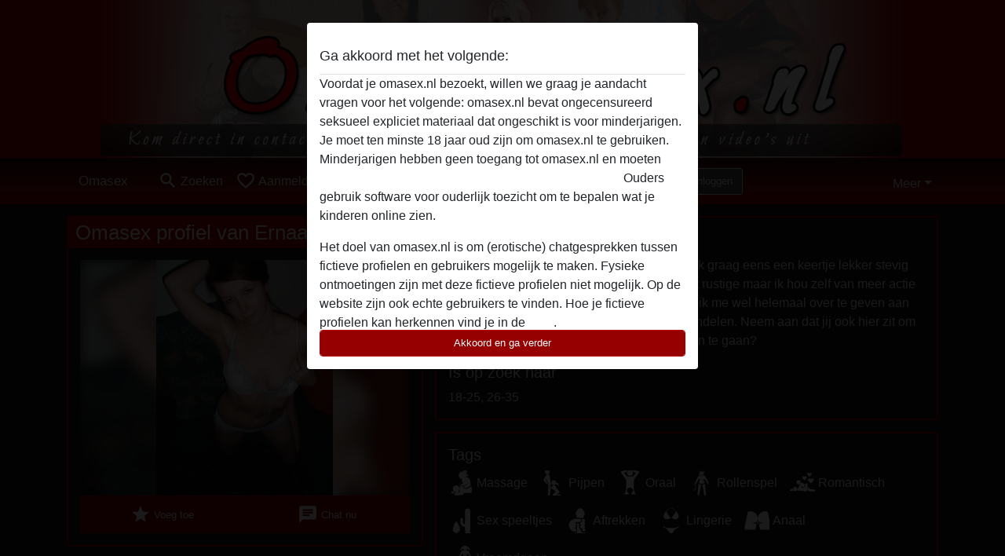

--- FILE ---
content_type: text/html; charset=UTF-8
request_url: https://omasex.nl/nederland/utrecht/694213-37-ernaatje
body_size: 9162
content:
<!DOCTYPE html><html lang="nl"><head><meta http-equiv="Content-Type" content="text/html; charset=utf-8" /><meta name="language" content="nl" /><meta name="viewport" content="width=device-width, initial-scale=1, maximum-scale=5"><meta name="apple-mobile-web-app-capable" content="yes" /><meta name="mobile-web-app-capable" content="yes"><meta name="robots" content="noindex, follow" /><link rel="icon" href="/media/18-omasex-nl-red-favicon.png" type="image/x-icon" /><link rel="shortcut icon" href="/media/18-omasex-nl-red-favicon.png" type="image/x-icon" /><meta name="title" content="Omasex met Ernaatje uit Utrecht - Omasex" /><meta name="description" content="Hoi, ik ben Erna en ik zit op deze site omdat ik graag eens een keertje lekker stevig wil vreemdgaan. Mijn man wil enkel maar dat rustige maar ik hou zelf van meer actie in bed. Kan wel tegen een klapje en ook durf ik me wel helemaal over te geven aan een man die mij met respect wil en kan behandelen. Neem aan dat jij ..." /><meta name="csrf-param" content="_csrf"><meta name="csrf-token" content="zszXG-cOhOEdISKKyTPUFYt5CrH4R2uzb0x32i2LWJWr-ppogknjqy9kWs-ZUJNG_Sg49bB-P4Q2ekOVQt4Oyg=="><title>Omasex met Ernaatje uit Utrecht - Omasex</title><script type="text/javascript">window.dataLayer = [[]];</script><!-- Global site tag (gtag.js) - Google Analytics --><script async src="https://www.googletagmanager.com/gtag/js?id=G-P33JKJ8XQY"></script><script>
  window.dataLayer = window.dataLayer || [];
  function gtag(){dataLayer.push(arguments);}
  gtag('js', new Date());

  gtag('config', 'G-P33JKJ8XQY');
</script><link href="/css/runtime/168_5.1.3.1.min.css?v=1740615086" rel="stylesheet">
<link href="/css/bundle.min.css?v=1755867529" rel="stylesheet">
<link href="/css/sprite.css?v=1755867173" rel="stylesheet"></head><body class="d-flex flex-column min-vh-100"><div id="splash-modal" class="modal fade" tabindex="-1" aria-hidden="true"><div class="modal-dialog"><div class="modal-content"><div class="modal-body"><div class="modal-header" style="padding-left: 0; padding-bottom: 0.25rem;"><h5>Ga akkoord met het volgende:</h5></div><div class="overflow-scroll" style="height: 325px"><p>Voordat je omasex.nl bezoekt, willen we graag je aandacht vragen voor het volgende: omasex.nl bevat ongecensureerd seksueel expliciet materiaal dat ongeschikt is voor minderjarigen. Je moet ten minste 18 jaar oud zijn om omasex.nl te gebruiken. Minderjarigen hebben geen toegang tot omasex.nl en moeten <a href="https://google.com">deze website onmiddelijk verlaten door hier te klikken.</a> Ouders gebruik software voor ouderlijk toezicht om te bepalen wat je kinderen online zien.</p><p>Het doel van omasex.nl is om (erotische) chatgesprekken tussen fictieve profielen en gebruikers mogelijk te maken. Fysieke ontmoetingen zijn met deze fictieve profielen niet mogelijk. Op de website zijn ook echte gebruikers te vinden. Hoe je fictieve profielen kan herkennen vind je in de <a href="/site/page?view=faq">FAQ</a>.</p><p>Je verklaart dat de volgende feiten juist zijn::
  <ul><li>Ik ben minstens 18 jaar oud en meerderjarig.</li><li>Ik zal geen materiaal verspreiden van omasex.nl.</li><li>Ik zal geen minderjarigen toegang geven tot omasex.nl of enig materiaal dat erin gevonden wordt.</li><li>Al het materiaal dat ik bekijk of download omasex.nl is voor mijn eigen persoonlijk gebruik en ik zal het niet aan een minderjarige laten zien.</li><li>De leveranciers van dit materiaal hebben geen contact met mij opgenomen en ik kies er graag voor om het te bekijken of te downloaden.</li><li>Ik begrijp dat omasex.nl gebruik maakt van fantasieprofielen die zijn gemaakt en beheerd worden door de website die met mij kunnen communiceren voor promotionele en andere doeleinden.</li><li>Ik begrijp dat personen die op foto's op de website of in fantasieprofielen verschijnen, mogelijk geen echte leden zijn van omasex.nl en dat bepaalde gegevens alleen ter illustratie worden gebruikt.</li><li>Ik begrijp dat omasex.nl  geen onderzoek doet naar de achtergrond van haar leden en de website op geen enkele andere manier de juistheid van verklaringen van haar leden te verifiëren.</li></ul></p></div><button class="btn btn-primary form-control" data-bs-dismiss="modal">Akkoord en ga verder</button></div></div></div></div><div class="modal-backdrop pre show"></div><div id="header-img"></div><header class="navbar sticky-top navbar-expand-md header-image navbar-default navbar-dark" data-context="navigation"><nav class="container-lg"><button class="navbar-toggler" type="button" data-bs-toggle="collapse" data-bs-target="#navbarSupportedContent" aria-controls="navbarSupportedContent" aria-expanded="false" aria-label="Toggle navigation"
        onclick="$('.navbar-collapse#navbarUser').collapse('hide');"
        ><span class="navbar-toggler-icon"></span></button><a href="/" class="navbar-brand me-auto"><span id="logo-img">Omasex</span></a><div class="collapse navbar-collapse w-100" id="navbarSupportedContent"><form id="login-mobile-form" class="d-md-none" action="/user/credentials/form" method="post" style="text-align: right;"><input type="hidden" name="_csrf" value="zszXG-cOhOEdISKKyTPUFYt5CrH4R2uzb0x32i2LWJWr-ppogknjqy9kWs-ZUJNG_Sg49bB-P4Q2ekOVQt4Oyg=="><div class="field-loginform-email required" data-context="input-fields"><input type="email" id="loginform-email" class="form-control" name="LoginForm[email]" placeholder="E-mail" required autocomplete="username" aria-required="true"></div><div class="field-loginform-password required" data-context="input-fields"><input type="password" id="loginform-password" class="form-control" name="LoginForm[password]" placeholder="Wachtwoord" required autocomplete="current-password" aria-required="true"></div><div class="field-loginform-submit"><button type="submit" class="btn btn-login form-control" name="login-button" data-context="btn-login">Inloggen</button></div></form><ul id="main-nav" class="navbar-nav nav"><li class="nav-item" aria-label="Toggle search" onclick="$(&#039;.navbar-collapse#navbarSupportedContent,.navbar-collapse#navbarUser&#039;).collapse(&#039;hide&#039;); var myCollapse = document.getElementById(&#039;navSearch&#039;);
            myCollapse &amp;&amp; bootstrap.Collapse.getOrCreateInstance(myCollapse).toggle(); var searchBox = document.getElementById(&#039;search-box&#039;); searchBox &amp;&amp; bootstrap.Collapse.getOrCreateInstance(searchBox).toggle();"><a class="nav-link" href="#"><i class="material-icons">search</i><span>Zoeken</span></a></li><li class="nav-item"><a class="nav-link" href="/aanmelden"><i class="material-icons">favorite_border</i><span>Aanmelden</span></a></li><li class="d-none d-md-block d-lg-none nav-item"><a class="nav-link" href="/user/credentials/form"><i class="material-icons">login</i><span>Inloggen</span></a></li><li class="d-md-none nav-item"><a class="nav-link" href="/user/credentials/request-reset"><i class="material-icons">vpn_key</i><span>Wachtwoord vergeten</span></a></li><li class="d-md-none nav-item"><a class="nav-link" href="/contact"><i class="material-icons">contact_mail</i><span>Contact</span></a></li></ul><form id="login-form-desktop" class="ms-auto d-none d-lg-flex" action="/user/credentials/form" method="post" style="text-align: right;"><input type="hidden" name="_csrf" value="zszXG-cOhOEdISKKyTPUFYt5CrH4R2uzb0x32i2LWJWr-ppogknjqy9kWs-ZUJNG_Sg49bB-P4Q2ekOVQt4Oyg=="><div class="field-loginform-desktop-email required" data-context="input-fields"><input type="email" id="loginform-desktop-email" class="form-control" name="LoginForm[email]" placeholder="E-mail" required autocomplete="username" aria-required="true"></div><div class="field-loginform-desktop-password required" data-context="input-fields"><input type="password" id="loginform-desktop-password" class="form-control" name="LoginForm[password]" placeholder="Wachtwoord" required autocomplete="current-password" aria-required="true"></div><button type="submit" class="btn btn-login btn-block" name="login-button" data-context="btn-login">Inloggen</button></form><ul id="w0" class="navbar-nav ms-auto nav"><li class="dropdown nav-item"><a id="navbarDropdownGuests" class="dropdown-toggle nav-link dropdown-toggle nav-link" href="#" role="button" data-toggle="dropstart" aria-expanded="false" aria-haspopup="true" data-bs-toggle="dropdown" aria-expanded="false">Meer</a><div id="w1" class="dropdown-menu-end dropdown-menu"><a class="dropdown-item" href="/user/credentials/form"><i class="material-icons">login</i> Inloggen</a><a class="dropdown-item" href="/user/credentials/request-reset"><i class="material-icons">vpn_key</i>  Wachtwoord vergeten</a><a class="dropdown-item" href="/contact"><i class="material-icons">contact_mail</i> Contact</a></div></li></ul></div></nav></header><div class="stick-to-nav"><div class="container-lg collapse" id="navSearch"><div class="box mb-0 mt-2"><form id="nav-search" action="/zoek-resultaten" method="GET" role="form"><div class="row"><div class="form-group col-lg-6 form-check mt-2 field-search-genders"><label class="form-label">Wie zou je willen vinden?</label><input type="hidden" name="Search[genders]" value=""><div id="search-genders"><input type="checkbox" id="i0" class="btn-check" name="Search[genders][]" value="male"><label class="btn btn-outline-secondary" for="i0">Man</label><input type="checkbox" id="i1" class="btn-check" name="Search[genders][]" value="female" checked><label class="btn btn-outline-secondary" for="i1">Vrouw</label><input type="checkbox" id="i2" class="btn-check" name="Search[genders][]" value="couple"><label class="btn btn-outline-secondary" for="i2">Stel</label><input type="checkbox" id="i3" class="btn-check" name="Search[genders][]" value="shemale"><label class="btn btn-outline-secondary" for="i3">Shemale</label><div class="invalid-feedback"></div></div><div class="invalid-feedback"></div></div><div class="form-group col-lg-6 form-check mt-2 field-search-agegroups"><label class="form-label">Welke leeftijd?</label><input type="hidden" name="Search[agegroups]" value=""><div id="search-agegroups"><input type="checkbox" id="i4" class="btn-check" name="Search[agegroups][]" value="18-25"><label class="btn btn-outline-secondary" for="i4">18-25</label><input type="checkbox" id="i5" class="btn-check" name="Search[agegroups][]" value="26-35"><label class="btn btn-outline-secondary" for="i5">26-35</label><input type="checkbox" id="i6" class="btn-check" name="Search[agegroups][]" value="36-54"><label class="btn btn-outline-secondary" for="i6">36-54</label><input type="checkbox" id="i7" class="btn-check" name="Search[agegroups][]" value="55+"><label class="btn btn-outline-secondary" for="i7">55+</label><div class="invalid-feedback"></div></div><div class="invalid-feedback"></div></div></div><div class="row mb-3"><div class="col-6 form-group field-nav-search-province"><label class="form-label" for="nav-search-province">In welke provincie?</label><select id="nav-search-province" class="form-select" name="Search[province]"><option value="">Alle</option><option value="BE">Belgie</option><option value="NL">Nederland</option><optgroup label="Belgie"><option value="BE-BRU">Brussels Hoofdstedelijk Gewest</option><option value="BE-VAN">Antwerpen</option><option value="BE-VBR">Vlaams-Brabant</option><option value="BE-VLI">Limburg</option><option value="BE-VOV">Oost-Vlaanderen</option><option value="BE-VWV">West-Vlaanderen</option><option value="BE-WBR">Waals-Brabant</option><option value="BE-WHT">Henegouwen</option><option value="BE-WLG">Luik</option><option value="BE-WLX">Luxemburg</option><option value="BE-WNA">Namen</option></optgroup><optgroup label="Nederland"><option value="NL-DR">Drenthe</option><option value="NL-FL">Flevoland</option><option value="NL-FR">Friesland</option><option value="NL-GE">Gelderland</option><option value="NL-GR">Groningen</option><option value="NL-LI">Limburg</option><option value="NL-NB">Noord-Brabant</option><option value="NL-NH" selected>Noord-Holland</option><option value="NL-OV">Overijssel</option><option value="NL-UT">Utrecht</option><option value="NL-ZE">Zeeland</option><option value="NL-ZH">Zuid-Holland</option></optgroup></select><div class="invalid-feedback"></div></div><div class="col-6 form-group field-nav-search-town"><label class="form-label" for="nav-search-town">In welke stad?</label><select id="nav-search-town" class="form-select" name="Search[town]"><option value="">Alle</option><option value="Aalsmeer">Aalsmeer</option><option value="Alkmaar">Alkmaar</option><option value="Amstelveen">Amstelveen</option><option value="Amsterdam">Amsterdam</option><option value="Anna Paulowna">Anna Paulowna</option><option value="Badhoevendorp">Badhoevendorp</option><option value="Bergen">Bergen</option><option value="Beverwijk">Beverwijk</option><option value="Blaricum">Blaricum</option><option value="Bloemendaal">Bloemendaal</option><option value="Bussum">Bussum</option><option value="Castricum">Castricum</option><option value="Den Helder">Den Helder</option><option value="Diemen">Diemen</option><option value="Edam">Edam</option><option value="Enkhuizen">Enkhuizen</option><option value="Haarlem">Haarlem</option><option value="Heemskerk">Heemskerk</option><option value="Heemstede">Heemstede</option><option value="Heerhugowaard">Heerhugowaard</option><option value="Heiloo">Heiloo</option><option value="Hilversum">Hilversum</option><option value="Hoofddorp">Hoofddorp</option><option value="Hoorn">Hoorn</option><option value="Huizen">Huizen</option><option value="Julianadorp">Julianadorp</option><option value="Landsmeer">Landsmeer</option><option value="Langedijk">Langedijk</option><option value="Laren">Laren</option><option value="Medemblik">Medemblik</option><option value="Middenbeemster">Middenbeemster</option><option value="Monnickendam">Monnickendam</option><option value="Naarden">Naarden</option><option value="Nieuw-Vennep">Nieuw-Vennep</option><option value="Oostzaan">Oostzaan</option><option value="Opmeer">Opmeer</option><option value="Ouderkerk aan de Amstel">Ouderkerk aan de Amstel</option><option value="Oudorp">Oudorp</option><option value="Purmerend">Purmerend</option><option value="Rozenburg">Rozenburg</option><option value="Schagen">Schagen</option><option value="Texel">Texel</option><option value="Uitgeest">Uitgeest</option><option value="Uithoorn">Uithoorn</option><option value="Velsen">Velsen</option><option value="Volendam">Volendam</option><option value="Weesp">Weesp</option><option value="Wormer">Wormer</option><option value="Zaanstad">Zaanstad</option><option value="Zandvoort">Zandvoort</option><option value="Zwanenburg">Zwanenburg</option></select><div class="invalid-feedback"></div></div></div><div class="row"><div class="col-lg-6"><div class="col-12 field-nav-search-online"><div class="form-check form-switch"><input type="hidden" name="Search[online]" value="0"><input type="checkbox" id="nav-search-online" class="form-check-input" name="Search[online]" value="1" role="switch"><label class="form-check-label" for="nav-search-online">Alleen online?</label><div class="invalid-feedback"></div></div></div><div class="col-12 field-nav-search-picture-only"><div class="form-check form-switch"><input type="hidden" name="Search[pictureOnly]" value="0"><input type="checkbox" id="nav-search-picture-only" class="form-check-input" name="Search[pictureOnly]" value="1" role="switch"><label class="form-check-label" for="nav-search-picture-only">Alleen met foto?</label><div class="invalid-feedback"></div></div></div></div><div class="col-lg-6 field-nav-search-nickname"><label class="form-label" for="nav-search-nickname">Of zoek op gebruikersnaam</label><input type="text" id="nav-search-nickname" class="form-control" name="Search[nickname]"><div class="invalid-feedback"></div></div></div><button type="submit" class="form-control btn btn-lg btn-primary mt-3" data-context="btn-primary"><i class="material-icons">search</i> Zoek nu!</button></form></div></div></div><main class="container-lg" id="wrap"><div class="pswp-gallery d-none" id="profile_pictures"><a href="#" data-pswp-src="https://omasex.nl/pictures/1920/Ernaatje-92591.jpg" data-pswp-width="1000" data-pswp-height="1333"></a></div><script type="module">import PhotoSwipeLightbox from '/plugins/photoswipe/photoswipe-lightbox.esm.min.js';
                const profile_pictures_items = [{"id":414163,"src":"https://omasex.nl/pictures/1920/Ernaatje-92591.jpg","w":1000,"h":1333}];
                const PhotoSwipe_profile_pictures = new PhotoSwipeLightbox({
                    gallery: '#profile_pictures',
                    children: 'a',
                    pswpModule: () => import('/plugins/photoswipe/photoswipe.esm.min.js')
                });
                PhotoSwipe_profile_pictures.init();
                ready(function(){
                    $('.profile_pictures a[data-index]').on('click',function(){
                        PhotoSwipe_profile_pictures.loadAndOpen(+$(this).attr('data-index'));
                        return false;
                    });
                    $('.profile_pictures a[data-id]').on('click',function(){
                        var id = parseInt(+$(this).attr('data-id'),10);
                        var index = 0;
                        for(var item of profile_pictures_items){
                            if(item.id === id){
                            break;
                            }
                            index++;
                        }
                        PhotoSwipe_profile_pictures.loadAndOpen(index);
                        return false;
                    });
                });
              </script><div class="row"><div class="col-md-5"><div id="chat-header" class="profile_pictures box"><div id="w0" class="thumbnails row"></div><h1 class="gutter"><p style="background-color: #B50000; arial, sans-serif; font: bold 18px; color: #ffffff; margin: -16px -16px 0px -16px; height: auto; line-height: 40px; padding-left: 10px;">Omasex profiel van Ernaatje</p></h1><div id="chat-header-image"><a class="blurredBg" data-index="0"><img src="https://omasex.nl/pictures/1920/Ernaatje-92591.jpg" alt=""></a><a class="blurredFg" data-index="0"><img src="https://omasex.nl/pictures/1920/Ernaatje-92591.jpg" alt=""></a><div class="buttons d-flex"><a id="favorite-link" href="/user/favorite/add?id=694213" rel="nofollow"><button id="mutate-favorite" class="btn btn-primary"><i class="material-icons">star</i> Voeg toe</button></a><a id="chat-link" href="/chat/conversation/v2?uid=694213" rel="nofollow"><button id="chat" class="btn btn-primary"><i class="material-icons">chat</i> Chat nu</button></a></div></div></div><div class="box"><table class="detail-view table table-borderless"><tr><th>Gebruikersnaam:</th><td>
            Ernaatje                    </td></tr><tr><th>Leeftijd:</th><td>39</td></tr><tr><th>Land:</th><td>Nederland</td></tr><tr><th>Provincie:</th><td>Utrecht</td></tr><tr><th>Geslacht:</th><td>Vrouw</td></tr><tr><th>Haarkleur:</th><td>Brunette</td></tr><tr><th>Lengte:</th><td>170 cm
                            </td></tr></table></div></div><div class="col-md-7"><div class="box" data-context="profile-description"><h4><i class="material-icons">person_pin</i> Beschrijving</h4>
    Hoi, ik ben Erna en ik zit op deze site omdat ik graag eens een keertje lekker stevig wil vreemdgaan. Mijn man wil enkel maar dat rustige maar ik hou zelf van meer actie in bed. Kan wel tegen een klapje en ook durf ik me wel helemaal over te geven aan een man die mij met respect wil en kan behandelen. Neem aan dat jij ook hier zit om een heerlijk avontuurtje samen met elkaar aan te gaan?<h4 class="mt-3">Is op zoek naar</h4>
18-25, 26-35</div><div class="box" data-context="profile-tags"><h4>Tags</h4><div class="d-flex flex-wrap mb-n3 justify-content-md-start justify-content-center"><div class="d-flex align-items-center me-3 mb-3"><span class="me-1 svg svg-dim-32 svg-3"></span> Massage</div><div class="d-flex align-items-center me-3 mb-3"><span class="me-1 svg svg-dim-32 svg-5"></span> Pijpen</div><div class="d-flex align-items-center me-3 mb-3"><span class="me-1 svg svg-dim-32 svg-6"></span> Oraal</div><div class="d-flex align-items-center me-3 mb-3"><span class="me-1 svg svg-dim-32 svg-7"></span> Rollenspel</div><div class="d-flex align-items-center me-3 mb-3"><span class="me-1 svg svg-dim-32 svg-8"></span> Romantisch</div><div class="d-flex align-items-center me-3 mb-3"><span class="me-1 svg svg-dim-32 svg-11"></span> Sex speeltjes</div><div class="d-flex align-items-center me-3 mb-3"><span class="me-1 svg svg-dim-32 svg-13"></span> Aftrekken</div><div class="d-flex align-items-center me-3 mb-3"><span class="me-1 svg svg-dim-32 svg-20"></span> Lingerie</div><div class="d-flex align-items-center me-3 mb-3"><span class="me-1 svg svg-dim-32 svg-29"></span> Anaal</div><div class="d-flex align-items-center me-3 mb-3"><span class="me-1 svg svg-dim-32 svg-40"></span> Vreemdgaan</div></div></div></div></div></main><footer id="footer" class="footer mt-auto"><div class="container-lg" id="text"><div class="row" style="color: black; margin-bottom: 10px;"><div class="col-md-3"><div style="background-color: #0D0D0D; border: 2px solid #B50000; border-radius: 2px; padding: 15px; margin-bottom: 10px"><h4><p style="background-color: #B50000; font: bold 16px; color: #ffffff; margin: -16px -16px 0px -16px; height: auto; line-height: 40px; padding-left: 10px;">Over Omasex.nl</p></h4><br><p style="color: #ffffff;">Omasex.nl, het grootste online sexchat portaal met veel rijpe vrouwen, granny seks of voor seniorensex. Uiteraard ook een oma zoekt sex contact. Zoek jij een hete oma voor online contact of vind jij sex met een oma geil? Dit is het platform voor ouderensex en sex voor jongere mannen die fantaseren over sex hebben met een ouderen vrouw, rijpe vrouwen, een milf of moeder. Dit is dé rijpe vrouwen contact website voor hete oma's in <a href="https://omasex.nl/nederland" title="Omasex Nederland"><u>Nederland</u></a> of <a href="https://omasex.nl/belgie" title="Omasex België"><u>België</u></a>. </p><p style="color: #ffffff;">Het aanbod bestaat uit meerdere honderden actieve leden die allemaal zoekende zijn naar sex contact. Benader rijpe vrouwen via de chat of kijk Gratis omaseks filmpjes, een oma film (via ons oma tube). De site behoort tot de oudste website voor rijpe oma's in Nederland. 
Heb je voor, tijdens en/of na het gebruik van onze website vragen? Neem voor informatie uiteraard altijd <a href="https://omasex.nl/contact" title="Omasex.nl contact">contact</a>  met ons op.  </p></div></div><div class="col-md-3"><div style="background-color: #0D0D0D; border: 2px solid #B50000; border-radius: 2px; padding: 15px; margin-bottom: 10px"><h4><p style="background-color: #B50000; font: bold 16px; color: #ffffff; margin: -16px -16px 0px -16px; height: auto; line-height: 40px; padding-left: 10px;">Algemeen</p></h4><br><p><a href="https://omasex.nl/encyclopedie" title="Omasex encyclopedie">Encyclopedie</a><br><a href="https://omasex.nl/tube" title="Omasex tube">Tube</a><br><a href="https://omasex.nl/huisregels" title="Omasex huisregels">Huisregels </a><br><a href="https://omasex.nl/over-ons" title="Over Omasex.nl">Over ons</a><br><p style="color: #ffffff;"><br><b>Omasex.nl </b></b></p></div><div style="background-color: #0D0D0D;border: 2px solid #B50000; border-radius: 2px; padding: 15px; margin-bottom: 10px"><h4><p style="background-color: #B50000; font: bold 16px; color: #ffffff; margin: -16px -16px 0px -16px; height: auto; line-height: 40px; padding-left: 10px;">Omasex België</p></h4><br><p><a href="https://omasex.nl/belgie/antwerpen" title="Omasex Antwerpen">Antwerpen</a><br><a href="https://omasex.nl/belgie/brussel" title="Omasex Brussel">Brussel</a><br><a href="https://omasex.nl/belgie/limburg" title="Omasex Limburg"> Limburg</a><br><a href="https://omasex.nl/belgie/oost-vlaanderen" title="Omasex Oost-Vlaanderen"> Oost-Vlaanderen</a><br><a href="https://omasex.nl/belgie/west-vlaanderen" title="Omasex West-Vlaanderen">West-Vlaanderen</a><br><a href="https://omasex.nl/belgie/vlaams-brabant" title="Omasex Vlaams-Brabant">Vlaams-Brabant</a><br><a href="https://omasex.nl/belgie" title="Omasex België">Omaseks België</a><br></p></div></div><div class="col-md-3"><div style="background-color: #0D0D0D; border: 2px solid #B50000; border-radius: 2px; padding: 15px; margin-bottom: 10px"><h4><p style="background-color: #B50000; font: bold 16px; color: #ffffff; margin: -16px -16px 0px -16px; height: auto; line-height: 40px; padding-left: 10px;">Omasex Nederland</p></h4><br><p><a href="https://omasex.nl/nederland/noord-holland" title="Omasex Noord-Holland">Noord-Holland</a><br><a href="https://omasex.nl/nederland/zuid-holland" title="Omasex Zuid-Holland">Zuid-Holland</a><br><a href="https://omasex.nl/nederland/groningen" title="Omasex Groningen">Groningen</a><br><a href="https://omasex.nl/nederland/friesland" title="Omasex Friesland">Friesland</a><br><a href="https://omasex.nl/nederland/drenthe" title="Omasex Drenthe">Drenthe</a><br><a href="https://omasex.nl/nederland/flevoland" title="Omasex Flevoland">Flevoland</a><br><a href="https://omasex.nl/nederland/utrecht" title="Sex met oma in Utrecht">Utrecht</a><br><a href="https://omasex.nl/nederland/overijssel" title="Omasex Overijssel">Overijssel</a><br><a href="https://omasex.nl/nederland/gelderland" title="Omasex Gelderland">Gelderland</a><br><a href="https://omasex.nl/nederland/zeeland" title="Omasex Zeeland">Zeeland</a><br><a href="https://omasex.nl/nederland/noord-brabant" title="Omasex Noord-Brabant">Noord-Brabant</a><br><a href="https://omasex.nl/nederland/limburg" title="Omasex Limburg">Limburg</a><br><br></p><h4><p style="background-color: #B50000; font: bold 16px; color: #ffffff; margin: -16px -16px 0px -16px; height: auto; line-height: 40px; padding-left: 10px;">Populaire steden</p></h4><br><p><a href="https://omasex.nl/amsterdam" title="Omasex Amsterdam"> Amsterdam</a><br><a href="https://omasex.nl/rotterdam" title="Omasex Rotterdam">Rotterdam</a><br><a href="https://omasex.nl/utrecht" title="Omasex in Utrecht">Utrecht</a><br><a href="https://omasex.nl/den-haag" title="Omasex Den Haag">Den Haag</a><br><a href="https://omasex.nl/eindhoven" title="Omasex Eindhoven">Eindhoven</a><br><a href="https://omasex.nl/groningen" title="Omasex Groningen">Groningen</a><br><a href="https://omasex.nl/breda" title="Omasex Breda">Breda</a><br><a href="https://omasex.nl/tilburg" title="Omasex Tilburg">Tilburg</a><br><a href="https://omasex.nl/zoeken" title="Omasex in overige steden">Omasex in overige steden</a><br></p></div></div><div class="col-md-3"><div style="background-color: #0D0D0D; border: 2px solid #B50000; border-radius: 2px; padding: 15px; margin-bottom: 10px"><h4><p style="background-color: #B50000; font: bold 16px; color: #ffffff; margin: -16px -16px 0px -16px; height: auto; line-height: 40px; padding-left: 10px;">Hoe werkt Omasex?</p></h4><br><p style="color: #ffffff;">
				Wil jij een oma online flirten of seks contact met een oma hebben? Dé oudste oma sex website van Nederland! Wij hebben een groot aanbod oma’s, rijpe vrouwen en moeders. Een hete oma zoekt een online sexchat via deze chatsite. Maak gratis en vrijblijvend een account aan en zoek in je regio voor seniorensex, ouderensex of sex met oma in je regio! Bekijk de leden, chat met oma's, stuur en ontvang foto's en filmpjes (via een beveiligde app) en bekijk oma filmpjes: OmaSex.nl!
			</p></div></div></div><div style="padding-top: 0.5rem"><a href="/">Omasex &copy; 2012 - 2026</a> |
            <a href="/site/page?view=abuse">Abuse</a> |
            <a href="/sitemap.xml">Sitemap</a> |
            <a href="/site/page?view=prices">Prijzen</a> |
            <a href="/site/page?view=faq">FAQ</a> |
            <a href="/privacy-policy">Privacy policy</a> |
            <a href="/terms-conditions">Algemene voorwaarden</a> |
                          <a href="/site/page?view=cookies">Cookies</a> |
                        <a href="/contact">Contact</a><div>Dit is een erotische chatdienst en maakt gebruik van fictieve profielen. Deze zijn puur voor entertainment, fysieke afspraken zijn hiermee niet mogelijk. U betaalt per bericht. Om gebruik van deze site te maken dient u 18+ te zijn. Om u optimaal van dienst te zijn verwerken wij bijzondere persoonsgegevens. De minimumleeftijd voor deelname is 18 jaar. Personen onder de minimumleeftijd mogen geen gebruik maken van deze service. Bescherm minderjarigen tegen expliciete afbeeldingen online met software zoals Cybersitter of Netnanny.                    </div></div></div></footer><script>
            function ready(func){
                if(window.addEventListener){
                    window.addEventListener('load', func)
                }else{
                    window.attachEvent('onload', func)
                }
            }
        </script><script src="/js/bundle.js?v=1755867522" defer="defer"></script>
<script>
  ready(function(){
    var splash = new bootstrap.Modal(document.getElementById('splash-modal'), {
        keyboard: false,
        backdrop: 'static'
      });
      splash.show();
      $('#splash-modal button').on('click',function(){
        $('.modal-backdrop.pre').remove();
      });
  });

ready(function(){ $('#login-mobile-form').yiiActiveForm([{"id":"loginform-email","name":"email","container":".field-loginform-email","input":"#loginform-email","error":".invalid-feedback","validate":function (attribute, value, messages, deferred, $form) {yii.validation.required(value, messages, {"message":"Vul een e-mailadres in"});}},{"id":"loginform-password","name":"password","container":".field-loginform-password","input":"#loginform-password","error":".invalid-feedback","validate":function (attribute, value, messages, deferred, $form) {yii.validation.required(value, messages, {"message":"Vul een wachtwoord in"});}}], {"errorSummary":".alert.alert-danger","validateOnSubmit":false,"errorCssClass":"is-invalid","successCssClass":"is-valid","validationStateOn":"input"}); });
ready(function(){ $('#login-form-desktop').yiiActiveForm([{"id":"loginform-desktop-email","name":"email","container":".field-loginform-desktop-email","input":"#loginform-desktop-email","error":".invalid-feedback","validate":function (attribute, value, messages, deferred, $form) {yii.validation.required(value, messages, {"message":"Vul een e-mailadres in"});}},{"id":"loginform-desktop-password","name":"password","container":".field-loginform-desktop-password","input":"#loginform-desktop-password","error":".invalid-feedback","validate":function (attribute, value, messages, deferred, $form) {yii.validation.required(value, messages, {"message":"Vul een wachtwoord in"});}}], {"errorSummary":".alert.alert-danger","validateOnSubmit":false,"errorCssClass":"is-invalid","successCssClass":"is-valid","validationStateOn":"input"}); });
ready(function(){ jQuery('form#nav-search select#nav-search-province').townUpdate({"townSelector":"form#nav-search select#nav-search-town"});});
ready(function(){ $('#nav-search').yiiActiveForm([], {"errorSummary":".alert.alert-danger","errorCssClass":"is-invalid","successCssClass":"is-valid","validationStateOn":"input"}); });</script></body></html>

--- FILE ---
content_type: text/css
request_url: https://omasex.nl/css/sprite.css?v=1755867173
body_size: 3023
content:
.svg-credit-5000,.svg-credit-500,.svg-credit-2000,.svg-credit-10000,.svg-credit-1000,.svg-9,.svg-8,.svg-7,.svg-6,.svg-56,.svg-54,.svg-52,.svg-5,.svg-49,.svg-48,.svg-47,.svg-46,.svg-45,.svg-41,.svg-40,.svg-39,.svg-38,.svg-35,.svg-34,.svg-33,.svg-32,.svg-31,.svg-3,.svg-29,.svg-24,.svg-23,.svg-22,.svg-21,.svg-20,.svg-2,.svg-16,.svg-15,.svg-14,.svg-13,.svg-11,.svg-10{background:url("svg/sprite.css-bfd70c9d.svg") no-repeat}.svg-10{background-position:0 0;width:64px;height:64px}.svg-11{background-position:16.6666666667% 0;width:64px;height:64px}.svg-13{background-position:0 20%;width:64px;height:64px}.svg-14{background-position:16.6666666667% 20%;width:64px;height:64px}.svg-15{background-position:33.3333333333% 0;width:64px;height:64px}.svg-16{background-position:33.3333333333% 20%;width:64px;height:64px}.svg-2{background-position:0 40%;width:64px;height:64px}.svg-20{background-position:16.6666666667% 40%;width:64px;height:64px}.svg-21{background-position:33.3333333333% 40%;width:64px;height:64px}.svg-22{background-position:50% 0;width:64px;height:64px}.svg-23{background-position:50% 20%;width:64px;height:64px}.svg-24{background-position:50% 40%;width:64px;height:64px}.svg-29{background-position:0 60%;width:64px;height:64px}.svg-3{background-position:16.6666666667% 60%;width:64px;height:64px}.svg-31{background-position:33.3333333333% 60%;width:64px;height:64px}.svg-32{background-position:50% 60%;width:64px;height:64px}.svg-33{background-position:66.6666666667% 0;width:64px;height:64px}.svg-34{background-position:66.6666666667% 20%;width:64px;height:64px}.svg-35{background-position:66.6666666667% 40%;width:64px;height:64px}.svg-38{background-position:66.6666666667% 60%;width:64px;height:64px}.svg-39{background-position:0 80%;width:64px;height:64px}.svg-40{background-position:16.6666666667% 80%;width:64px;height:64px}.svg-41{background-position:33.3333333333% 80%;width:64px;height:64px}.svg-45{background-position:50% 80%;width:64px;height:64px}.svg-46{background-position:66.6666666667% 80%;width:64px;height:64px}.svg-47{background-position:83.3333333333% 0;width:64px;height:64px}.svg-48{background-position:83.3333333333% 20%;width:64px;height:64px}.svg-49{background-position:83.3333333333% 40%;width:64px;height:64px}.svg-5{background-position:83.3333333333% 60%;width:64px;height:64px}.svg-52{background-position:83.3333333333% 80%;width:64px;height:64px}.svg-54{background-position:0 100%;width:64px;height:64px}.svg-56{background-position:16.6666666667% 100%;width:64px;height:64px}.svg-6{background-position:33.3333333333% 100%;width:64px;height:64px}.svg-7{background-position:50% 100%;width:64px;height:64px}.svg-8{background-position:66.6666666667% 100%;width:64px;height:64px}.svg-9{background-position:83.3333333333% 100%;width:64px;height:64px}.svg-credit-1000{background-position:100% 0;width:64px;height:64px}.svg-credit-10000{background-position:100% 20%;width:64px;height:64px}.svg-credit-2000{background-position:100% 40%;width:64px;height:64px}.svg-credit-500{background-position:100% 60%;width:64px;height:64px}.svg-credit-5000{background-position:100% 80%;width:64px;height:64px}
